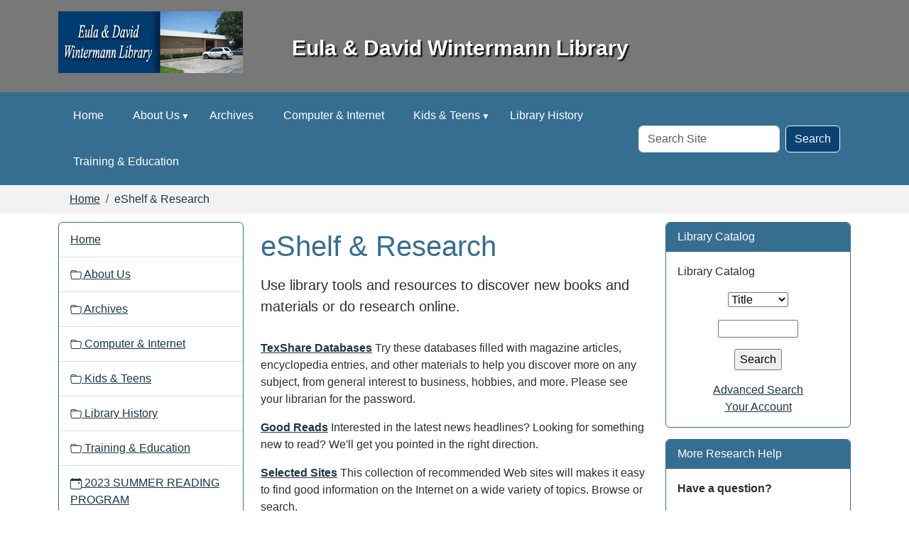

--- FILE ---
content_type: text/javascript; charset=utf-8
request_url: https://www.wintermannlib.org/++webresource++7ecfcf48-cce3-5b68-958b-9648452528b4/++plone++collective.alerts/chunks/392.b4073d095f6f013e774a.min.js
body_size: 3059
content:
"use strict";(self.webpackChunkcollective_alerts=self.webpackChunkcollective_alerts||[]).push([[392],{531:(t,e,n)=>{n.d(e,{Z:()=>i});var r=n(537),o=n.n(r),a=n(645),A=n.n(a)()(o());A.push([t.id,".alert-dismissible .close{position:relative;top:-2px;right:-21px;color:inherit}button.close{padding:0;cursor:pointer;background:rgba(0,0,0,0);border:0;-webkit-appearance:none;float:right;font-size:21px;font-weight:bold;line-height:1;color:#000;text-shadow:0 1px 0 #fff;opacity:.2;filter:alpha(opacity=20)}.plone-toolbar-left-expanded .slide-alert-message{margin-left:120px}.slide-alert-message{position:fixed;top:20%;z-index:4;width:400px;height:auto;padding:5px;border:1px solid;border-radius:5px}.slide-alert-message.left{transition:transform .3s ease-in-out;transform:translateX(-50%);left:-350px}.slide-alert-message.right{transition:transform .3s ease-in-out;transform:translateX(230%);right:450px}.slide-alert-message.visible{transform:translateX(100%)}.plone-toolbar-left-expanded span.open-slide-alert-message{margin-left:120px}span.open-slide-alert-message{position:fixed;top:20%;z-index:3;white-space:nowrap;padding:8px 16px;text-align:center;text-decoration:none;display:inline-block;font-size:16px;cursor:pointer;border-radius:5px;border:1px solid}span.open-slide-alert-message.left{left:0px;-webkit-transform:translateX(-100%) rotate(-90deg);-moz-transform:translateX(-100%) rotate(-90deg);-ms-transform:translateX(-100%) rotate(-90deg);-o-transform:translateX(-100%) rotate(-90deg);transform:translateX(-100%) rotate(-90deg);-webkit-transform-origin:top right;-moz-transform-origin:top right;-ms-transform-origin:top right;-o-transform-origin:top right;transform-origin:top right}span.open-slide-alert-message.right{right:0px;-webkit-transform:translateY(-100%) rotate(-90deg);-moz-transform:translateY(-100%) rotate(-90deg);-ms-transform:translateY(-100%) rotate(-90deg);-o-transform:translateY(-100%) rotate(-90deg);transform:translateY(-100%) rotate(-90deg);-webkit-transform-origin:bottom right;-moz-transform-origin:bottom right;-ms-transform-origin:bottom right;-o-transform-origin:bottom right;transform-origin:bottom right}button.minimize{margin-right:5px}","",{version:3,sources:["webpack://./resources/js/jsalerts.scss"],names:[],mappings:"AAAA,0BACI,iBAAA,CACA,QAAA,CACA,WAAA,CACA,aAAA,CAGJ,aACI,SAAA,CACA,cAAA,CACA,wBAAA,CACA,QAAA,CACA,uBAAA,CACA,WAAA,CACA,cAAA,CACA,gBAAA,CACA,aAAA,CACA,UAAA,CACA,wBAAA,CACA,UAAA,CACA,wBAAA,CAGJ,kDACI,iBAAA,CAGJ,qBACI,cAAA,CACA,OAAA,CACA,SAAA,CACA,WAAA,CACA,WAAA,CACA,WAAA,CACA,gBAAA,CACA,iBAAA,CAGJ,0BACI,oCAAA,CACA,0BAAA,CACA,WAAA,CAGJ,2BACI,oCAAA,CACA,0BAAA,CACA,WAAA,CAGJ,6BACI,0BAAA,CAGJ,2DACI,iBAAA,CAGJ,8BACI,cAAA,CACA,OAAA,CACA,SAAA,CACA,kBAAA,CACA,gBAAA,CACA,iBAAA,CACA,oBAAA,CACA,oBAAA,CACA,cAAA,CACA,cAAA,CACA,iBAAA,CACA,gBAAA,CAGJ,mCACI,QAAA,CACA,kDAAA,CACA,+CAAA,CACA,8CAAA,CACA,6CAAA,CACA,0CAAA,CACA,kCAAA,CACA,+BAAA,CACA,8BAAA,CACA,6BAAA,CACA,0BAAA,CAGJ,oCACI,SAAA,CACA,kDAAA,CACA,+CAAA,CACA,8CAAA,CACA,6CAAA,CACA,0CAAA,CACA,qCAAA,CACA,kCAAA,CACA,iCAAA,CACA,gCAAA,CACA,6BAAA,CAGJ,gBACI,gBAAA",sourcesContent:[".alert-dismissible .close {\n    position: relative;\n    top: -2px;\n    right: -21px;\n    color: inherit;\n}\n\nbutton.close {\n    padding: 0;\n    cursor: pointer;\n    background: transparent;\n    border: 0;\n    -webkit-appearance: none;\n    float: right;\n    font-size: 21px;\n    font-weight: bold;\n    line-height: 1;\n    color: #000000;\n    text-shadow: 0 1px 0 #ffffff;\n    opacity: 0.2;\n    filter: alpha(opacity=20);\n}\n\n.plone-toolbar-left-expanded .slide-alert-message{\n    margin-left: 120px;\n}\n\n.slide-alert-message {\n    position: fixed;\n    top: 20%;\n    z-index: 4;\n    width: 400px;\n    height: auto;\n    padding: 5px;\n    border: 1px solid;\n    border-radius: 5px;\n}\n\n.slide-alert-message.left {\n    transition: transform 0.3s ease-in-out;\n    transform: translateX(-50%);\n    left: -350px;\n}\n\n.slide-alert-message.right {\n    transition: transform 0.3s ease-in-out;\n    transform: translateX(230%);\n    right: 450px;\n}\n\n.slide-alert-message.visible{\n    transform: translateX(100%);\n}\n\n.plone-toolbar-left-expanded span.open-slide-alert-message{\n    margin-left: 120px;\n}\n\nspan.open-slide-alert-message {\n    position: fixed;\n    top: 20%;\n    z-index: 3;\n    white-space:nowrap;\n    padding: 8px 16px;\n    text-align: center;\n    text-decoration: none;\n    display: inline-block;\n    font-size: 16px;\n    cursor: pointer;\n    border-radius: 5px;\n    border: 1px solid;\n}\n\nspan.open-slide-alert-message.left {\n    left: 0px;\n    -webkit-transform: translateX(-100%) rotate(-90deg); /* Safari */\n    -moz-transform: translateX(-100%) rotate(-90deg); /* Firefox 3.6 Firefox 4 */\n    -ms-transform: translateX(-100%) rotate(-90deg); /* IE9 */\n    -o-transform: translateX(-100%) rotate(-90deg); /* Opera */\n    transform: translateX(-100%) rotate(-90deg); /* W3C */\n    -webkit-transform-origin: top right;\n    -moz-transform-origin: top right;\n    -ms-transform-origin: top right;\n    -o-transform-origin: top right;\n    transform-origin: top right;\n}\n\nspan.open-slide-alert-message.right {\n    right: 0px;\n    -webkit-transform: translateY(-100%) rotate(-90deg); /* Safari */\n    -moz-transform: translateY(-100%) rotate(-90deg); /* Firefox 3.6 Firefox 4 */\n    -ms-transform: translateY(-100%) rotate(-90deg); /* IE9 */\n    -o-transform: translateY(-100%) rotate(-90deg); /* Opera */\n    transform: translateY(-100%) rotate(-90deg); /* W3C */\n    -webkit-transform-origin: bottom right;\n    -moz-transform-origin: bottom right;\n    -ms-transform-origin: bottom right;\n    -o-transform-origin: bottom right;\n    transform-origin: bottom right;\n}\n\nbutton.minimize{\n    margin-right: 5px;\n}\n"],sourceRoot:""}]);const i=A},645:t=>{t.exports=function(t){var e=[];return e.toString=function(){return this.map((function(e){var n="",r=void 0!==e[5];return e[4]&&(n+="@supports (".concat(e[4],") {")),e[2]&&(n+="@media ".concat(e[2]," {")),r&&(n+="@layer".concat(e[5].length>0?" ".concat(e[5]):""," {")),n+=t(e),r&&(n+="}"),e[2]&&(n+="}"),e[4]&&(n+="}"),n})).join("")},e.i=function(t,n,r,o,a){"string"==typeof t&&(t=[[null,t,void 0]]);var A={};if(r)for(var i=0;i<this.length;i++){var s=this[i][0];null!=s&&(A[s]=!0)}for(var l=0;l<t.length;l++){var p=[].concat(t[l]);r&&A[p[0]]||(void 0!==a&&(void 0===p[5]||(p[1]="@layer".concat(p[5].length>0?" ".concat(p[5]):""," {").concat(p[1],"}")),p[5]=a),n&&(p[2]?(p[1]="@media ".concat(p[2]," {").concat(p[1],"}"),p[2]=n):p[2]=n),o&&(p[4]?(p[1]="@supports (".concat(p[4],") {").concat(p[1],"}"),p[4]=o):p[4]="".concat(o)),e.push(p))}},e}},537:t=>{t.exports=function(t){var e=t[1],n=t[3];if(!n)return e;if("function"==typeof btoa){var r=btoa(unescape(encodeURIComponent(JSON.stringify(n)))),o="sourceMappingURL=data:application/json;charset=utf-8;base64,".concat(r),a="/*# ".concat(o," */");return[e].concat([a]).join("\n")}return[e].join("\n")}},392:(t,e,n)=>{n.r(e),n.d(e,{default:()=>g});var r=n(379),o=n.n(r),a=n(795),A=n.n(a),i=n(565),s=n.n(i),l=n(216),p=n.n(l),C=n(589),f=n.n(C),d=n(531),c={};c.styleTagTransform=f(),c.setAttributes=s(),c.insert=function(t){var e=document.head.querySelectorAll("*")[0];e?document.head.insertBefore(t,e):document.head.append(t)},c.domAPI=A(),c.insertStyleElement=p();o()(d.Z,c);const g=d.Z&&d.Z.locals?d.Z.locals:void 0},379:t=>{var e=[];function n(t){for(var n=-1,r=0;r<e.length;r++)if(e[r].identifier===t){n=r;break}return n}function r(t,r){for(var a={},A=[],i=0;i<t.length;i++){var s=t[i],l=r.base?s[0]+r.base:s[0],p=a[l]||0,C="".concat(l," ").concat(p);a[l]=p+1;var f=n(C),d={css:s[1],media:s[2],sourceMap:s[3],supports:s[4],layer:s[5]};if(-1!==f)e[f].references++,e[f].updater(d);else{var c=o(d,r);r.byIndex=i,e.splice(i,0,{identifier:C,updater:c,references:1})}A.push(C)}return A}function o(t,e){var n=e.domAPI(e);n.update(t);return function(e){if(e){if(e.css===t.css&&e.media===t.media&&e.sourceMap===t.sourceMap&&e.supports===t.supports&&e.layer===t.layer)return;n.update(t=e)}else n.remove()}}t.exports=function(t,o){var a=r(t=t||[],o=o||{});return function(t){t=t||[];for(var A=0;A<a.length;A++){var i=n(a[A]);e[i].references--}for(var s=r(t,o),l=0;l<a.length;l++){var p=n(a[l]);0===e[p].references&&(e[p].updater(),e.splice(p,1))}a=s}}},216:t=>{t.exports=function(t){var e=document.createElement("style");return t.setAttributes(e,t.attributes),t.insert(e,t.options),e}},565:(t,e,n)=>{t.exports=function(t){var e=n.nc;e&&t.setAttribute("nonce",e)}},795:t=>{t.exports=function(t){if("undefined"==typeof document)return{update:function(){},remove:function(){}};var e=t.insertStyleElement(t);return{update:function(n){!function(t,e,n){var r="";n.supports&&(r+="@supports (".concat(n.supports,") {")),n.media&&(r+="@media ".concat(n.media," {"));var o=void 0!==n.layer;o&&(r+="@layer".concat(n.layer.length>0?" ".concat(n.layer):""," {")),r+=n.css,o&&(r+="}"),n.media&&(r+="}"),n.supports&&(r+="}");var a=n.sourceMap;a&&"undefined"!=typeof btoa&&(r+="\n/*# sourceMappingURL=data:application/json;base64,".concat(btoa(unescape(encodeURIComponent(JSON.stringify(a))))," */")),e.styleTagTransform(r,t,e.options)}(e,t,n)},remove:function(){!function(t){if(null===t.parentNode)return!1;t.parentNode.removeChild(t)}(e)}}}},589:t=>{t.exports=function(t,e){if(e.styleSheet)e.styleSheet.cssText=t;else{for(;e.firstChild;)e.removeChild(e.firstChild);e.appendChild(document.createTextNode(t))}}}}]);
//# sourceMappingURL=392.b4073d095f6f013e774a.min.js.map